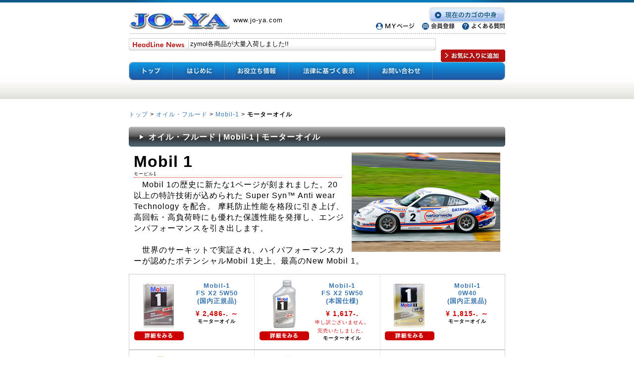

--- FILE ---
content_type: text/html; charset=UTF-8
request_url: https://jo-ya.com/store/products/list.php?category_id=509
body_size: 5746
content:
<?xml version='1.0' encoding='UTF-8'?>
<!DOCTYPE html PUBLIC "-//W3C//DTD XHTML 1.0 Transitional//EN" "http://www.w3.org/TR/xhtml1/DTD/xhtml1-transitional.dtd">
<html xmlns="http://www.w3.org/1999/xhtml" lang="ja" xml:lang="ja" xmlns:og="http://ogp.me/ns#" xmlns:fb="http://www.facebook.com/2008/fbml">
<head>
<meta http-equiv="Content-Type" content="text/html; charset=UTF-8" />
  
<title>オイル・フルード | Mobil-1 | モーターオイル /JO-YA.com</title>  
<meta name="keywords" content="">
<link rel="stylesheet" href="/store/user_data/css/common.css" type="text/css" media="all" />
<link rel="alternate" type="application/rss+xml" title="RSS" href="https://jo-ya.com/store/rss/index.php" />
<link rel="shortcut icon" href="ROOT_URLPATHfavicon.gif">
<script type="text/javascript" src="/store/user_data/packages/default/js/css.js"></script>
<script type="text/javascript" src="/store/user_data/packages/default/js/navi.js"></script>
<script type="text/javascript" src="/store/user_data/packages/default/js/win_op.js"></script>
<script type="text/javascript" src="/store/user_data/packages/default/js/site.js"></script>
<script type="text/javascript" src="/store/user_data/packages/default/js/jquery.js"></script>
<script type="text/javascript" src="/store/user_data/packages/default/js/yuga.js"></script>
<script type="text/javascript" src="/store/user_data/packages/default/js/top_info.js"></script>
<script type="text/javascript" src="/store/user_data/packages/default/js/addBookmark.js"></script>
<script type="text/javascript" src="/store/user_data/packages/default/js/mm_menu.js"></script>
<script type="text/javascript" src="/store/user_data/packages/default/js/heightLine.js"></script>
<script type="text/javascript" src="/store/user_data/packages/default/js/jquery.popupwindow.js"></script>
<script type="text/javascript" src="/store/user_data/packages/default/js/popupwindow.js"></script>
<script type="text/javascript">//<![CDATA[
    
$(function(){
    $("#lineupbanner").click(function(){
        $("#itemCategory").hide();
		$("#brandCategory").show()
        return false;
    });
		$(".popupwindow").popupwindow();
});
//]]>
</script>

</head>

 
<body onLoad="Loopmsg(); preLoadImg('/store/user_data/packages/default/'); ">
<!--<body>-->
<!-- header -->
<div id="header">

	<!-- tagline -->
	<div id="tagline"></div>
	<!--/tagline -->

		<!-- head -->
		<div id="head">

			<!-- logo -->
			<div id="logo">
				<h1><a href="/store/"><img alt="JO-YA" src="/store/user_data/packages/default/img/logo.gif" width="210" height="40" /></a></h1>
				<p>www.jo-ya.com</p>
			</div>	
			<!--/logo -->
		
			<!-- information -->
			<div id="infoNav">
				<p id="cartbutton"><a href="/store/cart/"><img type="image" alt="現在のカゴの中身" src="/store/user_data/packages/default/img/btnCart.gif" /></a></p>
				<ul>
					<li><a href="/store/mypage/login.php"><img alt="ＭＹページ" src="/store/user_data/packages/default/img/btnMypage.gif" width="78" height="14" /></a></li>
					<li><a href="/store/entry/kiyaku.php"><img alt="会員登録" src="/store/user_data/packages/default/img/btnRegist.gif" width="66" height="14" /></a></li>
					<li><a href="/store/user_data/abouts/abouts10.php"><img alt="よくある質問" src="/store/user_data/packages/default/img/btnQuestion.gif" width="87" height="14" /></a></li>
				</ul>
			</div>
			<!--/information -->

		</div>
		<!--/head -->

	<!-- headLineNews -->
	<div id="headLineNews">
		<h2><img alt="HeadLine News" src="/store/user_data/packages/default/img/titHeadLineNews.gif" width="104" height="12" /></h2>
		<form name="myForm">
			<input size="70" name="tbox" style="border:0;background-color: transparent; color:#000000; padding: 4px;" />
		</form>
		<p id="favorite"><input type="image" alt="お気に入りに追加" src="/store/user_data/packages/default/img/btnFavorite.gif" /></p>
	</div>
	<!--/headLineNews -->

	<!-- globalNav -->
	<div id="globalNav">
		<ul>
			<li id="gn-top"><a href="/store/"><span>トップ</span></a></li>
			<li id="gn-first"><a href="/store/abouts/"><span>はじめに</span></a></li>
			<li id="gn-help"><a href="/store/user_data/useful_info"><span>お役立ち情報</span></a></li>
			<li id="gn-note"><a href="/store/order/"><span>法律に基づく表示</span></a></li>
			<li id="gn-inquiry"><a href="/store/contact/"><span>お問い合わせ</span></a></li>
		</ul>
	</div>
	<!--/globalNav -->

</div>
<!--/header -->
<!-- wrapper -->
<div id="wrapper">


<script type="text/javascript">//<![CDATA[
// セレクトボックスに項目を割り当てる。

function lnSetSelect(name1, name2, id, val) {
        sele1 = document.form1[name1];
        sele2 = document.form1[name2];
        lists = eval('lists' + id);
        vals = eval('vals' + id);

        if(sele1 && sele2) {
                index = sele1.selectedIndex;

                // セレクトボックスのクリア
                count = sele2.options.length;
                for(i = count; i >= 0; i--) {
                        sele2.options[i] = null;
                }

                // セレクトボックスに値を割り当てる
                len = lists[index].length;
                for(i = 0; i < len; i++) {
                        sele2.options[i] = new Option(lists[index][i], vals[index][i]);
                        if(val != "" && vals[index][i] == val) {
                                sele2.options[i].selected = true;
                        }
                }
        }
}
//]]>
</script>

<!--▼CONTENTS-->

	<p>&nbsp;</p>
	<form name="form1" id="form1" method="post" action="/store/products/list.php?category_id=509">
		<input type="hidden" name="pageno" value="" />
		<input type="hidden" name="mode" value="" />
		<input type="hidden" name="orderby" value="" />
		<input type="hidden" name="product_id" value="" />
	
		<!--パンくず追加ースタート！tsuchiya-->
		<div id="topicPath"><a href="/store/"><span>トップ&nbsp;</span></a>>        <a href="/store/"></a><a href="/store/products/list.php?category_id=1">オイル・フルード</a>&nbsp;>&nbsp;<a href="/store/products/list.php?category_id=30">Mobil-1</a>&nbsp;>&nbsp;<strong>モーターオイル</strong>
</div>
	 	<!--パンくず追加ーエンド！tsuchiya-->
	    
		<div id="listtitle"><h2><!--★タイトル★-->オイル・フルード | Mobil-1 | モーターオイル </h2></div>
	  	<!--検索条件ここから-->
	  		  	<!--検索条件ここまで-->

		<!--★カテゴリ説明★-->
		<div id="category_info"><table width='740' border='0' cellpadding='0' cellspacing='0' class='category_info_table'>      
  <tr>     <td valign="top"><img src='./faqimg/mobil1_topimg.jpg' alt='' width='300' height='200' class="float_right"><span class="Category_title_font_Large_Arial"><strong></strong>Mobil 1</span><br>
      <span class="Category_title_font_small">モービル1</span><br>
    <span class="Category_title_font_mid">　Mobil 1の歴史に新たな1ページが刻まれました。20以上の特許技術が込められた Super Syn&#8482; Anti wear Technology を配合。
    摩耗防止性能を格段に引き上げ、高回転・高負荷時にも優れた保護性能を発揮し、エンジンパフォーマンスを引き出します。<br>
    <br>
    　世界のサーキットで実証され、ハイパフォーマンスカーが認めたポテンシャルMobil 1史上、最高のNew Mobil 1。</span></td>
  </tr>
</table></div>
		<div id="undercolumn">
			<!--メーカー別に表示する。カテゴリが選択された表示するテンプレートを切り替えるースタート！tsuchiya-->
			<!--カテゴリ以外が選択された場合は商品を表示する-->
												<!-- item-line -->
					<div class="item-line">
						<!-- ▼1つめの商品 -->
												<div class="item-box-wrap">
							<!--商品写真-->
							<div class="item-box-photo">
								<a href="/store/products/detail.php?product_id=
								25227">
								<!--商品写真--><img src="/store/upload/save_image/
								/oil/mobil1/5w50_a.jpg"
								 alt="Mobil-1
FS X2 5W50
(国内正規品)" /></a>
								<p class="detail"><a href="/store/products/detail.php?product_id=25227"><img alt="詳細をみる" src="/store/user_data/packages/default/img/shopping/more.gif" width="100" height="18" /></a></p>
							</div>
							
							<div class="item-box-text">
								<!--商品名-->
								<h3>
									<a href="/store/products/detail.php?product_id=25227">Mobil-1<br />
FS X2 5W50<br />
(国内正規品)</a>
								</h3>
	
								<!--商品価格-->
								<div class="item-box-price">
																			&yen; 2,486-. ～
																	</div>
			
								<!--売り切れの場合-->
											
								<!--商品コメント-->
								<div class="item-box-comment">
									モーターオイル
								</div>
							</div>
						</div>
						<!-- ▲1つめの商品 -->
						
						<!-- ▼2つめの商品 -->
																			<div class="item-box-wrap">
								<!--商品写真-->
								<div class="item-box-photo">
									<a href="/store/products/detail.php?product_id=23487">
									<img src="/store/upload/save_image//oil/mobil1/071924149830_a.jpg" 
									alt="Mobil-1
FS X2 5W50
(本国仕様)" /></a>
									<p class="detail"><a href="/store/products/detail.php?product_id=23487"><img alt="詳細をみる" src="/store/user_data/packages/default/img/shopping/more.gif" width="100" height="18" /></a></p>
								</div>
		
								<div class="item-box-text">
									<!--商品名-->
									<h3>
										<a href="/store/products/detail.php?product_id=23487">Mobil-1<br />
FS X2 5W50<br />
(本国仕様)</a>
									</h3>
		
									<!--商品価格-->
									<div class="item-box-price">
																					&yen; 1,617-. 
																			</div>
		
									<!--売り切れの場合-->
																			<div class="item-box-soldout">申し訳ございません。<br />完売いたしました。</div>
											
									<!--商品コメント-->
									<div class="item-box-comment">
										モーターオイル
									</div>
								</div>
							</div>
												<!-- ▲2つめの商品 -->
	
						<!-- ▼3つめの商品 -->
																			<div class="item-box-wrap-end">
								<!--商品写真-->
								<div class="item-box-photo">
									<a href="/store/products/detail.php?product_id=
									25561"><img src="
									/store/upload/save_image/
									/oil/mobil1/new0w40_a.jpg" 
									alt="Mobil-1
0W40
(国内正規品)" /></a>
									<p class="detail"><a href="/store/products/detail.php?product_id=25561"><img alt="詳細をみる" src="/store/user_data/packages/default/img/shopping/more.gif" width="100" height="18" /></a></p>
								</div>
	
								<div class="item-box-text">
									<!--商品名-->
									<h3>
										<a href="/store/products/detail.php?product_id=25561">Mobil-1<br />
0W40<br />
(国内正規品)</a>
									</h3>
	
									<!--商品価格-->
									<div class="item-box-price">
																					&yen; 1,815-. ～
																			</div>
	
									<!--売り切れの場合-->
										
									<!--商品コメント-->
									<div class="item-box-comment">
										モーターオイル
									</div>
								</div>
							</div>
												<!-- ▲3つめの商品 -->
		
					</div>
					<!--/item-line -->
									<!-- item-line -->
					<div class="item-line">
						<!-- ▼1つめの商品 -->
												<div class="item-box-wrap">
							<!--商品写真-->
							<div class="item-box-photo">
								<a href="/store/products/detail.php?product_id=
								26486">
								<!--商品写真--><img src="/store/upload/save_image/
								/oil/mobil1/0w40fs1l_a.jpg"
								 alt="Mobil-1
0W40 FS
 (本国仕様)" /></a>
								<p class="detail"><a href="/store/products/detail.php?product_id=26486"><img alt="詳細をみる" src="/store/user_data/packages/default/img/shopping/more.gif" width="100" height="18" /></a></p>
							</div>
							
							<div class="item-box-text">
								<!--商品名-->
								<h3>
									<a href="/store/products/detail.php?product_id=26486">Mobil-1<br />
0W40 FS<br />
 (本国仕様)</a>
								</h3>
	
								<!--商品価格-->
								<div class="item-box-price">
																			&yen; 3,168-. ～
																	</div>
			
								<!--売り切れの場合-->
											
								<!--商品コメント-->
								<div class="item-box-comment">
									モーターオイル
								</div>
							</div>
						</div>
						<!-- ▲1つめの商品 -->
						
						<!-- ▼2つめの商品 -->
																			<div class="item-box-wrap">
								<!--商品写真-->
								<div class="item-box-photo">
									<a href="/store/products/detail.php?product_id=15427">
									<img src="/store/upload/save_image//oil/mobil1/071924449626sn_a.jpg" 
									alt="Mobil-1
0W40
 (本国仕様)" /></a>
									<p class="detail"><a href="/store/products/detail.php?product_id=15427"><img alt="詳細をみる" src="/store/user_data/packages/default/img/shopping/more.gif" width="100" height="18" /></a></p>
								</div>
		
								<div class="item-box-text">
									<!--商品名-->
									<h3>
										<a href="/store/products/detail.php?product_id=15427">Mobil-1<br />
0W40<br />
 (本国仕様)</a>
									</h3>
		
									<!--商品価格-->
									<div class="item-box-price">
																					&yen; 1,089-. 
																			</div>
		
									<!--売り切れの場合-->
																			<div class="item-box-soldout">申し訳ございません。<br />完売いたしました。</div>
											
									<!--商品コメント-->
									<div class="item-box-comment">
										モーターオイル
									</div>
								</div>
							</div>
												<!-- ▲2つめの商品 -->
	
						<!-- ▼3つめの商品 -->
																			<div class="item-box-wrap-end">
								<!--商品写真-->
								<div class="item-box-photo">
									<a href="/store/products/detail.php?product_id=
									25061"><img src="
									/store/upload/save_image/
									/oil/mobil1/esp5w304l_a.jpg" 
									alt="Mobil-1
ESP
5W30
(国内正規品)" /></a>
									<p class="detail"><a href="/store/products/detail.php?product_id=25061"><img alt="詳細をみる" src="/store/user_data/packages/default/img/shopping/more.gif" width="100" height="18" /></a></p>
								</div>
	
								<div class="item-box-text">
									<!--商品名-->
									<h3>
										<a href="/store/products/detail.php?product_id=25061">Mobil-1<br />
ESP<br />
5W30<br />
(国内正規品)</a>
									</h3>
	
									<!--商品価格-->
									<div class="item-box-price">
																					&yen; 2,035-. ～
																			</div>
	
									<!--売り切れの場合-->
										
									<!--商品コメント-->
									<div class="item-box-comment">
										モーターオイル
									</div>
								</div>
							</div>
												<!-- ▲3つめの商品 -->
		
					</div>
					<!--/item-line -->
									<!-- item-line -->
					<div class="item-line">
						<!-- ▼1つめの商品 -->
												<div class="item-box-wrap">
							<!--商品写真-->
							<div class="item-box-photo">
								<a href="/store/products/detail.php?product_id=
								15430">
								<!--商品写真--><img src="/store/upload/save_image/
								/oil/mobil1/espformula5w30_a.jpg"
								 alt="Mobil-1
ESP Formula
5W30
 (本国仕様)" /></a>
								<p class="detail"><a href="/store/products/detail.php?product_id=15430"><img alt="詳細をみる" src="/store/user_data/packages/default/img/shopping/more.gif" width="100" height="18" /></a></p>
							</div>
							
							<div class="item-box-text">
								<!--商品名-->
								<h3>
									<a href="/store/products/detail.php?product_id=15430">Mobil-1<br />
ESP Formula<br />
5W30<br />
 (本国仕様)</a>
								</h3>
	
								<!--商品価格-->
								<div class="item-box-price">
																			&yen; 1,969-. 
																	</div>
			
								<!--売り切れの場合-->
																	<div class="item-box-soldout">申し訳ございません。<br />完売いたしました。</div>
											
								<!--商品コメント-->
								<div class="item-box-comment">
									モーターオイル
								</div>
							</div>
						</div>
						<!-- ▲1つめの商品 -->
						
						<!-- ▼2つめの商品 -->
																			<div class="item-box-wrap">
								<!--商品写真-->
								<div class="item-box-photo">
									<a href="/store/products/detail.php?product_id=9842">
									<img src="/store/upload/save_image//oil/mobil1/15w50_a.jpg" 
									alt="Mobil-1
15W50
(国内正規品)" /></a>
									<p class="detail"><a href="/store/products/detail.php?product_id=9842"><img alt="詳細をみる" src="/store/user_data/packages/default/img/shopping/more.gif" width="100" height="18" /></a></p>
								</div>
		
								<div class="item-box-text">
									<!--商品名-->
									<h3>
										<a href="/store/products/detail.php?product_id=9842">Mobil-1<br />
15W50<br />
(国内正規品)</a>
									</h3>
		
									<!--商品価格-->
									<div class="item-box-price">
																					&yen; 1,595-. ～
																			</div>
		
									<!--売り切れの場合-->
											
									<!--商品コメント-->
									<div class="item-box-comment">
										モーターオイル
									</div>
								</div>
							</div>
												<!-- ▲2つめの商品 -->
	
						<!-- ▼3つめの商品 -->
																			<div class="item-box-wrap-end">
								<!--商品写真-->
								<div class="item-box-photo">
									<a href="/store/products/detail.php?product_id=
									25228"><img src="
									/store/upload/save_image/
									/oil/mobil1/5w40_a.jpg" 
									alt="Mobil-1
FS X2 5W40
(国内正規品)" /></a>
									<p class="detail"><a href="/store/products/detail.php?product_id=25228"><img alt="詳細をみる" src="/store/user_data/packages/default/img/shopping/more.gif" width="100" height="18" /></a></p>
								</div>
	
								<div class="item-box-text">
									<!--商品名-->
									<h3>
										<a href="/store/products/detail.php?product_id=25228">Mobil-1<br />
FS X2 5W40<br />
(国内正規品)</a>
									</h3>
	
									<!--商品価格-->
									<div class="item-box-price">
																					&yen; 1,672-. ～
																			</div>
	
									<!--売り切れの場合-->
										
									<!--商品コメント-->
									<div class="item-box-comment">
										モーターオイル
									</div>
								</div>
							</div>
												<!-- ▲3つめの商品 -->
		
					</div>
					<!--/item-line -->
									<!-- item-line -->
					<div class="item-line">
						<!-- ▼1つめの商品 -->
												<div class="item-box-wrap">
							<!--商品写真-->
							<div class="item-box-photo">
								<a href="/store/products/detail.php?product_id=
								12394">
								<!--商品写真--><img src="/store/upload/save_image/
								/oil/mobil1/0w30sp4l_a.jpg"
								 alt="Mobil-1
0W30
SP
(国内正規品)" /></a>
								<p class="detail"><a href="/store/products/detail.php?product_id=12394"><img alt="詳細をみる" src="/store/user_data/packages/default/img/shopping/more.gif" width="100" height="18" /></a></p>
							</div>
							
							<div class="item-box-text">
								<!--商品名-->
								<h3>
									<a href="/store/products/detail.php?product_id=12394">Mobil-1<br />
0W30<br />
SP<br />
(国内正規品)</a>
								</h3>
	
								<!--商品価格-->
								<div class="item-box-price">
																			&yen; 1,672-. ～
																	</div>
			
								<!--売り切れの場合-->
											
								<!--商品コメント-->
								<div class="item-box-comment">
									モーターオイル
								</div>
							</div>
						</div>
						<!-- ▲1つめの商品 -->
						
						<!-- ▼2つめの商品 -->
																			<div class="item-box-wrap">
								<!--商品写真-->
								<div class="item-box-photo">
									<a href="/store/products/detail.php?product_id=9840">
									<img src="/store/upload/save_image//oil/mobil1/0w30_a.jpg" 
									alt="Mobil-1
0W30
(国内正規品)" /></a>
									<p class="detail"><a href="/store/products/detail.php?product_id=9840"><img alt="詳細をみる" src="/store/user_data/packages/default/img/shopping/more.gif" width="100" height="18" /></a></p>
								</div>
		
								<div class="item-box-text">
									<!--商品名-->
									<h3>
										<a href="/store/products/detail.php?product_id=9840">Mobil-1<br />
0W30<br />
(国内正規品)</a>
									</h3>
		
									<!--商品価格-->
									<div class="item-box-price">
																					&yen; 1,924-. ～
																			</div>
		
									<!--売り切れの場合-->
											
									<!--商品コメント-->
									<div class="item-box-comment">
										モーターオイル
									</div>
								</div>
							</div>
												<!-- ▲2つめの商品 -->
	
						<!-- ▼3つめの商品 -->
																			<div class="item-box-wrap-end">
								<!--商品写真-->
								<div class="item-box-photo">
									<a href="/store/products/detail.php?product_id=
									12389"><img src="
									/store/upload/save_image/
									/oil/mobil1/5w30sp4l_a.jpg" 
									alt="Mobil-1
5W30
SP
(国内正規品)" /></a>
									<p class="detail"><a href="/store/products/detail.php?product_id=12389"><img alt="詳細をみる" src="/store/user_data/packages/default/img/shopping/more.gif" width="100" height="18" /></a></p>
								</div>
	
								<div class="item-box-text">
									<!--商品名-->
									<h3>
										<a href="/store/products/detail.php?product_id=12389">Mobil-1<br />
5W30<br />
SP<br />
(国内正規品)</a>
									</h3>
	
									<!--商品価格-->
									<div class="item-box-price">
																					&yen; 1,529-. ～
																			</div>
	
									<!--売り切れの場合-->
										
									<!--商品コメント-->
									<div class="item-box-comment">
										モーターオイル
									</div>
								</div>
							</div>
												<!-- ▲3つめの商品 -->
		
					</div>
					<!--/item-line -->
									<!-- item-line -->
					<div class="item-line">
						<!-- ▼1つめの商品 -->
												<div class="item-box-wrap">
							<!--商品写真-->
							<div class="item-box-photo">
								<a href="/store/products/detail.php?product_id=
								12401">
								<!--商品写真--><img src="/store/upload/save_image/
								/oil/mobil1/10w30sp4l_a.jpg"
								 alt="Mobil-1
10W30
SP
(国内正規品)" /></a>
								<p class="detail"><a href="/store/products/detail.php?product_id=12401"><img alt="詳細をみる" src="/store/user_data/packages/default/img/shopping/more.gif" width="100" height="18" /></a></p>
							</div>
							
							<div class="item-box-text">
								<!--商品名-->
								<h3>
									<a href="/store/products/detail.php?product_id=12401">Mobil-1<br />
10W30<br />
SP<br />
(国内正規品)</a>
								</h3>
	
								<!--商品価格-->
								<div class="item-box-price">
																			&yen; 1,375-. ～
																	</div>
			
								<!--売り切れの場合-->
											
								<!--商品コメント-->
								<div class="item-box-comment">
									モーターオイル
								</div>
							</div>
						</div>
						<!-- ▲1つめの商品 -->
						
						<!-- ▼2つめの商品 -->
																			<div class="item-box-wrap">
								<!--商品写真-->
								<div class="item-box-photo">
									<a href="/store/products/detail.php?product_id=9839">
									<img src="/store/upload/save_image//oil/mobil1/4954363602813_a.jpg" 
									alt="Mobil-1
10W30
国内正規品
( アウトレット )" /></a>
									<p class="detail"><a href="/store/products/detail.php?product_id=9839"><img alt="詳細をみる" src="/store/user_data/packages/default/img/shopping/more.gif" width="100" height="18" /></a></p>
								</div>
		
								<div class="item-box-text">
									<!--商品名-->
									<h3>
										<a href="/store/products/detail.php?product_id=9839">Mobil-1<br />
10W30<br />
国内正規品<br />
( アウトレット )</a>
									</h3>
		
									<!--商品価格-->
									<div class="item-box-price">
																					&yen; 16,500-. 
																			</div>
		
									<!--売り切れの場合-->
																			<div class="item-box-soldout">申し訳ございません。<br />完売いたしました。</div>
											
									<!--商品コメント-->
									<div class="item-box-comment">
										モーターオイル
									</div>
								</div>
							</div>
												<!-- ▲2つめの商品 -->
	
						<!-- ▼3つめの商品 -->
																			<div class="item-box-wrap-end">
								<!--商品写真-->
								<div class="item-box-photo">
									<a href="/store/products/detail.php?product_id=
									12384"><img src="
									/store/upload/save_image/
									/oil/mobil1/0w20sp_a.jpg" 
									alt="Mobil-1
0W20
SP
(国内正規品)" /></a>
									<p class="detail"><a href="/store/products/detail.php?product_id=12384"><img alt="詳細をみる" src="/store/user_data/packages/default/img/shopping/more.gif" width="100" height="18" /></a></p>
								</div>
	
								<div class="item-box-text">
									<!--商品名-->
									<h3>
										<a href="/store/products/detail.php?product_id=12384">Mobil-1<br />
0W20<br />
SP<br />
(国内正規品)</a>
									</h3>
	
									<!--商品価格-->
									<div class="item-box-price">
																					&yen; 1,595-. ～
																			</div>
	
									<!--売り切れの場合-->
										
									<!--商品コメント-->
									<div class="item-box-comment">
										モーターオイル
									</div>
								</div>
							</div>
												<!-- ▲3つめの商品 -->
		
					</div>
					<!--/item-line -->
									<!-- item-line -->
					<div class="item-line">
						<!-- ▼1つめの商品 -->
												<div class="item-box-wrap">
							<!--商品写真-->
							<div class="item-box-photo">
								<a href="/store/products/detail.php?product_id=
								26487">
								<!--商品写真--><img src="/store/upload/save_image/
								/oil/mobil1/10w60_a.jpg"
								 alt="Mobil-1
10W60
Motorspot Formula
 (本国仕様)" /></a>
								<p class="detail"><a href="/store/products/detail.php?product_id=26487"><img alt="詳細をみる" src="/store/user_data/packages/default/img/shopping/more.gif" width="100" height="18" /></a></p>
							</div>
							
							<div class="item-box-text">
								<!--商品名-->
								<h3>
									<a href="/store/products/detail.php?product_id=26487">Mobil-1<br />
10W60<br />
Motorspot Formula<br />
 (本国仕様)</a>
								</h3>
	
								<!--商品価格-->
								<div class="item-box-price">
																			&yen; 17,678-. 
																	</div>
			
								<!--売り切れの場合-->
											
								<!--商品コメント-->
								<div class="item-box-comment">
									モーターオイル
								</div>
							</div>
						</div>
						<!-- ▲1つめの商品 -->
						
						<!-- ▼2つめの商品 -->
																			<div class="item-box-wrap">
								<!--商品写真-->
								<div class="item-box-photo">
									<a href="/store/products/detail.php?product_id=3747">
									<img src="/store/upload/save_image//oil/mobil1/delvac_super_a.jpg" 
									alt="Mobil
Delvac Super DH2
10W30
( 国内正規品 )" /></a>
									<p class="detail"><a href="/store/products/detail.php?product_id=3747"><img alt="詳細をみる" src="/store/user_data/packages/default/img/shopping/more.gif" width="100" height="18" /></a></p>
								</div>
		
								<div class="item-box-text">
									<!--商品名-->
									<h3>
										<a href="/store/products/detail.php?product_id=3747">Mobil<br />
Delvac Super DH2<br />
10W30<br />
( 国内正規品 )</a>
									</h3>
		
									<!--商品価格-->
									<div class="item-box-price">
																					&yen; 12,177-. 
																			</div>
		
									<!--売り切れの場合-->
																			<div class="item-box-soldout">申し訳ございません。<br />完売いたしました。</div>
											
									<!--商品コメント-->
									<div class="item-box-comment">
										ディーゼルオイル
									</div>
								</div>
							</div>
												<!-- ▲2つめの商品 -->
	
						<!-- ▼3つめの商品 -->
																			<div class="item-box-wrap-end">
								<!--商品写真-->
								<div class="item-box-photo">
									<a href="/store/products/detail.php?product_id=
									16713"><img src="
									/store/upload/save_image/
									/oil/mobil1/delvac_super_a.jpg" 
									alt="Mobil
Delvac Super DH2
15W40
( 国内正規品 )" /></a>
									<p class="detail"><a href="/store/products/detail.php?product_id=16713"><img alt="詳細をみる" src="/store/user_data/packages/default/img/shopping/more.gif" width="100" height="18" /></a></p>
								</div>
	
								<div class="item-box-text">
									<!--商品名-->
									<h3>
										<a href="/store/products/detail.php?product_id=16713">Mobil<br />
Delvac Super DH2<br />
15W40<br />
( 国内正規品 )</a>
									</h3>
	
									<!--商品価格-->
									<div class="item-box-price">
																					&yen; 12,353-. 
																			</div>
	
									<!--売り切れの場合-->
																			<div class="item-box-soldout">申し訳ございません。<br />完売いたしました。</div>
										
									<!--商品コメント-->
									<div class="item-box-comment">
										ディーゼルオイル
									</div>
								</div>
							</div>
												<!-- ▲3つめの商品 -->
		
					</div>
					<!--/item-line -->
									<!-- item-line -->
					<div class="item-line">
						<!-- ▼1つめの商品 -->
												<div class="item-box-wrap">
							<!--商品写真-->
							<div class="item-box-photo">
								<a href="/store/products/detail.php?product_id=
								24781">
								<!--商品写真--><img src="/store/upload/save_image/
								/oil/mobil1/pgem1stk_a.jpg"
								 alt="PORSCHE純正
Mobil1推奨
ステッカー" /></a>
								<p class="detail"><a href="/store/products/detail.php?product_id=24781"><img alt="詳細をみる" src="/store/user_data/packages/default/img/shopping/more.gif" width="100" height="18" /></a></p>
							</div>
							
							<div class="item-box-text">
								<!--商品名-->
								<h3>
									<a href="/store/products/detail.php?product_id=24781">PORSCHE純正<br />
Mobil1推奨<br />
ステッカー</a>
								</h3>
	
								<!--商品価格-->
								<div class="item-box-price">
																			&yen; 660-. 
																	</div>
			
								<!--売り切れの場合-->
																	<div class="item-box-soldout">申し訳ございません。<br />完売いたしました。</div>
											
								<!--商品コメント-->
								<div class="item-box-comment">
									ステッカー
								</div>
							</div>
						</div>
						<!-- ▲1つめの商品 -->
						
						<!-- ▼2つめの商品 -->
																			<div class="item-box-wrap">
								<!--商品写真-->
								<div class="item-box-photo">
									<a href="/store/products/detail.php?product_id=14511">
									<img src="/store/upload/save_image//oil/mobil1/oilseal_a.jpg" 
									alt="Mobil1
オイル交換シール
オイル同時購入
キャンペーン" /></a>
									<p class="detail"><a href="/store/products/detail.php?product_id=14511"><img alt="詳細をみる" src="/store/user_data/packages/default/img/shopping/more.gif" width="100" height="18" /></a></p>
								</div>
		
								<div class="item-box-text">
									<!--商品名-->
									<h3>
										<a href="/store/products/detail.php?product_id=14511">Mobil1<br />
オイル交換シール<br />
オイル同時購入<br />
キャンペーン</a>
									</h3>
		
									<!--商品価格-->
									<div class="item-box-price">
																					&yen; 0-. 
																			</div>
		
									<!--売り切れの場合-->
											
									<!--商品コメント-->
									<div class="item-box-comment">
										オイル交換シール
									</div>
								</div>
							</div>
												<!-- ▲2つめの商品 -->
	
						<!-- ▼3つめの商品 -->
																			<div class="item-box-wrap-end">
								<!--商品写真-->
								<div class="item-box-photo">
									<a href="/store/products/detail.php?product_id=
									15431"><img src="
									/store/upload/save_image/
									/oil/mobil1/espformulam5w40_a.jpg" 
									alt="Mobil-1
ESP Formula M
5W40
 (本国仕様)" /></a>
									<p class="detail"><a href="/store/products/detail.php?product_id=15431"><img alt="詳細をみる" src="/store/user_data/packages/default/img/shopping/more.gif" width="100" height="18" /></a></p>
								</div>
	
								<div class="item-box-text">
									<!--商品名-->
									<h3>
										<a href="/store/products/detail.php?product_id=15431">Mobil-1<br />
ESP Formula M<br />
5W40<br />
 (本国仕様)</a>
									</h3>
	
									<!--商品価格-->
									<div class="item-box-price">
																					&yen; 1,375-. 
																			</div>
	
									<!--売り切れの場合-->
																			<div class="item-box-soldout">申し訳ございません。<br />完売いたしました。</div>
										
									<!--商品コメント-->
									<div class="item-box-comment">
										モーターオイル
									</div>
								</div>
							</div>
												<!-- ▲3つめの商品 -->
		
					</div>
					<!--/item-line -->
									<!-- item-line -->
					<div class="item-line">
						<!-- ▼1つめの商品 -->
												<div class="item-box-wrap">
							<!--商品写真-->
							<div class="item-box-photo">
								<a href="/store/products/detail.php?product_id=
								24087">
								<!--商品写真--><img src="/store/upload/save_image/
								/oil/mobil1/0w201qt_a.jpg"
								 alt="Mobil-1
0W20
 (本国仕様)" /></a>
								<p class="detail"><a href="/store/products/detail.php?product_id=24087"><img alt="詳細をみる" src="/store/user_data/packages/default/img/shopping/more.gif" width="100" height="18" /></a></p>
							</div>
							
							<div class="item-box-text">
								<!--商品名-->
								<h3>
									<a href="/store/products/detail.php?product_id=24087">Mobil-1<br />
0W20<br />
 (本国仕様)</a>
								</h3>
	
								<!--商品価格-->
								<div class="item-box-price">
																			&yen; 1,078-. 
																	</div>
			
								<!--売り切れの場合-->
																	<div class="item-box-soldout">申し訳ございません。<br />完売いたしました。</div>
											
								<!--商品コメント-->
								<div class="item-box-comment">
									モーターオイル
								</div>
							</div>
						</div>
						<!-- ▲1つめの商品 -->
						
						<!-- ▼2つめの商品 -->
																			<div class="item-box-wrap">
								<!--商品写真-->
								<div class="item-box-photo">
									<a href="/store/products/detail.php?product_id=14755">
									<img src="/store/upload/save_image//oil/mobil1/mobil1_a.jpg" 
									alt="Mobil 1
業販ご希望の方へ" /></a>
									<p class="detail"><a href="/store/products/detail.php?product_id=14755"><img alt="詳細をみる" src="/store/user_data/packages/default/img/shopping/more.gif" width="100" height="18" /></a></p>
								</div>
		
								<div class="item-box-text">
									<!--商品名-->
									<h3>
										<a href="/store/products/detail.php?product_id=14755">Mobil 1<br />
業販ご希望の方へ</a>
									</h3>
		
									<!--商品価格-->
									<div class="item-box-price">
																					&yen; 0-. 
																			</div>
		
									<!--売り切れの場合-->
											
									<!--商品コメント-->
									<div class="item-box-comment">
										業販のご案内
									</div>
								</div>
							</div>
												<!-- ▲2つめの商品 -->
	
						<!-- ▼3つめの商品 -->
																		<!-- ▲3つめの商品 -->
		
					</div>
					<!--/item-line -->
							  <!--件数ここから-->
			  			  <ul class="pagenumberarea">
				<li class="left"><span class="pagenumber">23</span>件の商品がございます。</li>
				<li class="center">&nbsp;</li>
				<li class="right">					<a href="javascript:fnModeSubmit('', 'orderby', 'price')">価格順</a>
				&nbsp;
									<a href="javascript:fnModeSubmit('', 'orderby', 'date')">新着順</a>
								</li>
			  </ul><!--件数ここまで-->
									<!--メーカー別に表示する。カテゴリが選択された表示するテンプレートを切り替えるーエンド！tsuchiya-->
		</div>

	</form>

<!--▲CONTENTS--></div>
<!--/wrapper -->

	<!-- footerNav -->
	<div id="footerNav">
		<ul>
			<li><a href="/store/"><img alt="トップ" src="/store/user_data/packages/default/img/btnTop.gif" width="57" height="13" /></a></li>
			<li><a href="/store/abouts/"><img alt="はじめに" src="/store/user_data/packages/default/img/btnFirst.gif" width="71" height="13" /></a></li>
			<li><a href="/store/user_data/useful_info"><img alt="お役立ち情報" src="/store/user_data/packages/default/img/btnHelp.gif" width="98" height="13" /></a></li>
			<li><a href="/store/order/"><img alt="法律に基づく表示" src="/store/user_data/packages/default/img/btnNote.gif" width="122" height="13" /></a></li>
			<li><a href="/store/contact/"><img alt="お問い合わせ" src="/store/user_data/packages/default/img/btnInquiry.gif" width="97" height="13" /></a></li>
		</ul>
	</div>
	<!--/footerNav -->

	<!-- footer -->
	<div id="footer">
		<p><img alt="COPYRIGHT ©2001 - 2009 JO-YA.com All Rights Reserved." src="/store/user_data/packages/default/img/copyRight.gif" width="340" height="20" /></p>
	</div>
	<!--/footer -->

	<!-- footerLine -->
	<div id="footerLine"></div>
	<!--/footerLine -->
</body>
</html>

--- FILE ---
content_type: text/css
request_url: https://jo-ya.com/store/user_data/css/common.css
body_size: 12
content:
@charset "utf-8";

@import url("../packages/default/css/import.css");

@import url("../packages/default/css/table.css");

--- FILE ---
content_type: text/css
request_url: https://jo-ya.com/store/user_data/packages/default/css/table.css
body_size: 1618
content:
@charset "UTF-8";
/* CSS Document */
.sw01 {
	background-color: #36C;
	font-family: "ヒラギノ角ゴ Pro W3", "Hiragino Kaku Gothic Pro", "メイリオ", Meiryo, Osaka, "ＭＳ Ｐゴシック", "MS PGothic", sans-serif;
	font-size: x-small;
	font-weight: lighter;
	color: #FFF;
	position: static;
	width: 75px;
	border-top-width: 1px;
	border-right-width: 1px;
	border-bottom-width: 1px;
	border-left-width: 8px;
	border-top-style: solid;
	border-right-style: solid;
	border-bottom-style: solid;
	border-left-style: solid;
	border-top-color: #006;
	border-right-color: #006;
	border-bottom-color: #006;
	border-left-color: #006;
	height: 16px;
	text-align: center;
	overflow: visible;
}
.sw02 {
	background-color: #C33;
	font-family: "ヒラギノ角ゴ Pro W3", "Hiragino Kaku Gothic Pro", "メイリオ", Meiryo, Osaka, "ＭＳ Ｐゴシック", "MS PGothic", sans-serif;
	font-size: x-small;
	font-weight: lighter;
	color: #FFF;
	position: static;
	width: 75px;
	border-top-width: 1px;
	border-right-width: 1px;
	border-bottom-width: 1px;
	border-left-width: 8px;
	border-top-style: solid;
	border-right-style: solid;
	border-bottom-style: solid;
	border-left-style: solid;
	border-top-color: #6F0701;
	border-right-color: #6F0701;
	border-bottom-color: #6F0701;
	border-left-color: #6F0701;
	height: 16px;
	text-align: center;
	overflow: visible;
}
.table_line {
	border-top-style: none;
	border-right-style: none;
	border-bottom-style: dotted;
	border-left-style: none;
	border-bottom-color: #CCC;
	border-bottom-width: 1px;
}
.info_font {
	font-family: "ヒラギノ角ゴ Pro W3", "Hiragino Kaku Gothic Pro", "メイリオ", Meiryo, Osaka, "ＭＳ Ｐゴシック", "MS PGothic", sans-serif;
	font-size: small;
	font-weight: normal;
	color: #000;
	line-height: 20px;
}
.attention_font {
	font-family: "ヒラギノ角ゴ Pro W3", "Hiragino Kaku Gothic Pro", "メイリオ", Meiryo, Osaka, "ＭＳ Ｐゴシック", "MS PGothic", sans-serif;
	font-size: x-small;
	font-weight: normal;
	color: #000;
	line-height: 17px;
}
.no_border {
	border: 0px none #FFF;
}
.Category_title_font_Large_Times {
	font-family: "Times New Roman", Times, serif;
	font-size: xx-large;
	font-weight: bold;
	color: #000;
	line-height: normal;
}
.Category_title_font_Large_Arial {
	font-family: Arial, Helvetica, sans-serif;
	font-size: xx-large;
	font-weight: bold;
	color: #000;
	line-height: normal;
}
.Category_title_font_mid {
	font-family: "ヒラギノ角ゴ Pro W3", "Hiragino Kaku Gothic Pro", "メイリオ", Meiryo, Osaka, "ＭＳ Ｐゴシック", "MS PGothic", sans-serif;
	font-size: medium;
	font-weight: normal;
	color: #000;
	line-height: 22px;
}
.float_left {	
	float:left;
	margin-right: 1em;
}
.float_right {	
	float:right;
	margin-left: 1em;
}
.float_right_main {
	float: right;
	margin: 0px;
	border: 0px none #FFF;
}
.Category_title_font_small {
	font-family: "ヒラギノ角ゴ Pro W3", "Hiragino Kaku Gothic Pro", "メイリオ", Meiryo, Osaka, "ＭＳ Ｐゴシック", "MS PGothic", sans-serif;
	font-size: xx-small;
	font-weight: normal;
	color: #000;
	line-height: normal;
	width: 420px;
	position: absolute;
	border-bottom-width: thin;
	border-bottom-style: dotted;
	border-bottom-color: #F00;
}
.Category_title_font_spec {
	font-family: "ヒラギノ角ゴ Pro W3", "Hiragino Kaku Gothic Pro", "メイリオ", Meiryo, Osaka, "ＭＳ Ｐゴシック", "MS PGothic", sans-serif;
	font-size: 12px;
	font-weight: normal;
	color: #000;
}
.Category_title_font_specline {
	font-family: "ヒラギノ角ゴ Pro W3", "Hiragino Kaku Gothic Pro", "メイリオ", Meiryo, Osaka, "ＭＳ Ｐゴシック", "MS PGothic", sans-serif;
	font-size: 12px;
	font-weight: normal;
	color: #000;
	border-top-width: 0px;
	border-right-width: 1px;
	border-bottom-width: 0px;
	border-left-width: 0px;
	border-top-style: none;
	border-right-style: outset;
	border-bottom-style: none;
	border-left-style: none;
	border-right-color: #CCC;
	text-align: center;
	overflow: visible;
}
.Brand_title_font_small {
	font-family: "ヒラギノ角ゴ Pro W3", "Hiragino Kaku Gothic Pro", "メイリオ", Meiryo, Osaka, "ＭＳ Ｐゴシック", "MS PGothic", sans-serif;
	font-size: x-small;
	font-weight: normal;
	color: #000;
	line-height: normal;
	width: 90px;
	position: absolute;
	white-space: normal;
	top: 430px;
	text-align: center;
	display: block;
	left: 23px;
	overflow: visible;
}
.midashi_font {
	font-family: "Times New Roman", Times, serif;
	font-size: x-large;
	font-weight: bold;
	color: #000;
	line-height: normal;
}
.link {
	color: #FF0000;
	font-size: x-small;
	text-align: center;
	position: absolute;
	width: 90px;
}
a {
	font-family: ヒラギノ角ゴ Pro W3, Hiragino Kaku Gothic Pro, メイリオ, Meiryo, Osaka, ＭＳ Ｐゴシック, MS PGothic, sans-serif;
	color: #333;
}
a:link {
	text-decoration: none;
}
a:visited {
	text-decoration: none;
}
a:hover {
	text-decoration: underline;
	color: #FFF;
	font-weight: bold;
	background-color: #C33;
	text-align: center;
	height: 30px;
	width: 90px;
}
a:active {
	text-decoration: none;
}
.flag0 {
	font-family: "ヒラギノ角ゴ Pro W3", "Hiragino Kaku Gothic Pro", "メイリオ", Meiryo, Osaka, "ＭＳ Ｐゴシック", "MS PGothic", sans-serif;
	background-color: #a9a9a9;
	background: -moz-linear-gradient(top,#c0c0c0, #a9a9a9 50%,#696969 50%,#808080);
	background: -webkit-gradient(linear, left top, left bottom, from(#c0c0c0), color-stop(0.5,#a9a9a9), color-stop(0.5,#696969), to(#808080));
	border: 1px outset #d3d3d3;
	border-radius: 3px;
	-moz-border-radius: 3px;
	-webkit-border-radius: 3px;
	color: #FFF;
	text-shadow: 1px 1px 1px rgba(0,0,0,0.5);
	padding: 2px;
	font-size: 11px;
	text-align: center;
	height: 15px;
	width: 72px;
	display: block;
	letter-spacing: 2px;
	vertical-align: text-bottom;
}
.flag1 {
	font-family: "ヒラギノ角ゴ Pro W3", "Hiragino Kaku Gothic Pro", "メイリオ", Meiryo, Osaka, "ＭＳ Ｐゴシック", "MS PGothic", sans-serif;
	background-color: #C33;
	background: -moz-linear-gradient(top,#ff0000, #dc143c 50%,#dc143c 50%,#ff4500);
	background: -webkit-gradient(linear, left top, left bottom, from(#ff0000), color-stop(0.5,#dc143c), color-stop(0.5,#dc143c), to(#ff4500));
	border: 1px solid #dc143c;
	border-radius: 3px;
	-moz-border-radius: 3px;
	-webkit-border-radius: 3px;
	color: #FFF;
	text-shadow: 1px 1px 1px rgba(0,0,0,0.5);
	padding: 2px;
	font-size: 11px;
	text-align: center;
	height: 15px;
	width: 72px;
	display: block;
	letter-spacing: 2px;
	vertical-align: text-bottom;
}
.flag2 {
	font-family: "ヒラギノ角ゴ Pro W3", "Hiragino Kaku Gothic Pro", "メイリオ", Meiryo, Osaka, "ＭＳ Ｐゴシック", "MS PGothic", sans-serif;
	background-color: #ffd500;
	background: -moz-linear-gradient(top,#ffd500, #ffd700 50%,#ffd500 50%,#ff8c00);
	background: -webkit-gradient(linear, left top, left bottom, from(#ffd500), color-stop(0.5,#ffd700), color-stop(0.5,#ffd500), to(#ff8c00));
	border: 1px outset #ffd500;
	border-radius: 3px;
	-moz-border-radius: 3px;
	-webkit-border-radius: 3px;
	color: #FFF;
	text-shadow: 1px 1px 1px rgba(0,0,0,0.5);
	padding: 2px;
	font-size: 11px;
	text-align: center;
	height: 15px;
	width: 72px;
	display: block;
	letter-spacing: 2px;
	vertical-align: text-bottom;
}
.flag3 {
	font-family: "ヒラギノ角ゴ Pro W3", "Hiragino Kaku Gothic Pro", "メイリオ", Meiryo, Osaka, "ＭＳ Ｐゴシック", "MS PGothic", sans-serif;
	background-color: #228b22;
	background: -moz-linear-gradient(top,#66cdaa, #228b22 50%,#228b22 50%,#008000);
	background: -webkit-gradient(linear, left top, left bottom, from(#66cdaa), color-stop(0.5,#228b22), color-stop(0.5,#228b22), to(#008000));
	border: 1px outset #3cb371;
	border-radius: 3px;
	-moz-border-radius: 3px;
	-webkit-border-radius: 3px;
	color: #FFF;
	text-shadow: 1px 1px 1px rgba(0,0,0,0.5);
	padding: 2px;
	font-size: 11px;
	text-align: center;
	height: 15px;
	width: 72px;
	display: block;
	letter-spacing: 2px;
	vertical-align: text-bottom;
}
.flag4 {
	font-family: "ヒラギノ角ゴ Pro W3", "Hiragino Kaku Gothic Pro", "メイリオ", Meiryo, Osaka, "ＭＳ Ｐゴシック", "MS PGothic", sans-serif;
	background-color: #4169e1;
	background: -moz-linear-gradient(top,#00bfff, #1e90ff 50%,#1e90ff 50%,#4169e1);
	background: -webkit-gradient(linear, left top, left bottom, from(#00bfff), color-stop(0.5,#1e90ff), color-stop(0.5,#1e90ff), to(#4169e1));
	border: 1px outset #87cefa;
	border-radius: 3px;
	-moz-border-radius: 3px;
	-webkit-border-radius: 3px;
	color: #FFF;
	text-shadow: 1px 1px 1px rgba(0,0,0,0.5);
	padding: 2px;
	font-size: 11px;
	text-align: center;
	height: 15px;
	width: 72px;
	display: block;
	letter-spacing: 2px;
	vertical-align: text-bottom;
}
.flag5 {
	font-family: "ヒラギノ角ゴ Pro W3", "Hiragino Kaku Gothic Pro", "メイリオ", Meiryo, Osaka, "ＭＳ Ｐゴシック", "MS PGothic", sans-serif;
	background-color: #ff69b4;
	background: -moz-linear-gradient(top,#ff1493, #ff69b4 50%,#ff00ff 50%,#f08080);
	background: -webkit-gradient(linear, left top, left bottom, from(#ff1493), color-stop(0.5,#ff69b4), color-stop(0.5,#ff00ff), to(#f08080));
	border: 1px outset #ff00ff;
	border-radius: 3px;
	-moz-border-radius: 3px;
	-webkit-border-radius: 3px;
	color: #FFF;
	text-shadow: 1px 1px 1px rgba(0,0,0,0.5);
	padding: 2px;
	font-size: 11px;
	text-align: center;
	height: 15px;
	width: 72px;
	display: block;
	letter-spacing: 2px;
	vertical-align: text-bottom;
}
.flag6 {
	font-family: "ヒラギノ角ゴ Pro W3", "Hiragino Kaku Gothic Pro", "メイリオ", Meiryo, Osaka, "ＭＳ Ｐゴシック", "MS PGothic", sans-serif;
	background-color: #4b0082;
	background: -moz-linear-gradient(top,#9370db, #800080 50%,#4b0082 50%,#9400d3);
	background: -webkit-gradient(linear, left top, left bottom, from(#9370db), color-stop(0.5,#800080), color-stop(0.5,#4b0082), to(#9400d3));
	border: 1px outset #483d8b;
	border-radius: 3px;
	-moz-border-radius: 3px;
	-webkit-border-radius: 3px;
	color: #FFF;
	text-shadow: 1px 1px 1px rgba(0,0,0,0.5);
	padding: 2px;
	font-size: 11px;
	text-align: center;
	height: 15px;
	width: 72px;
	display: block;
	letter-spacing: 0px;	
	vertical-align: text-bottom;
}
.flag_test {
	font-family: "ヒラギノ角ゴ Pro W3", "Hiragino Kaku Gothic Pro", "メイリオ", Meiryo, Osaka, "ＭＳ Ｐゴシック", "MS PGothic", sans-serif;
	background: -moz-linear-gradient(top,#BFD9E5, #63B0CF 50%,#0080B3 50%,#09C);
	background: -webkit-gradient(linear, left top, left bottom, from(#BFD9E5), color-stop(0.5,#63B0CF), color-stop(0.5,#0080B3), to(#09C));
	border: 1px solid #DDD;
	border-radius: 6px;
	-moz-border-radius: 6px;
	-webkit-border-radius: 6px;
	color: #FFF;
	width: 100px;
	padding: 2px;
	height: 20px;
	font-size: 14px;
	text-align: center;
	clear: both;
	position: fixed;
}
</style>


--- FILE ---
content_type: text/css
request_url: https://jo-ya.com/store/user_data/packages/default/css/index.css
body_size: 377
content:
@charset "utf-8";


/* FLASH
----------------------------------------------- */
div#flasharea {
    width: 400px;
    margin: 0 auto;
}


/* ニュース
----------------------------------------------- */
div#newsarea {
    width: 540px;
    margin: 0 auto;
    font-size: 90%;
	overflow-y:scroll;
	height:400px;
}

div#newsarea dl {
	overflow:hidden;
    padding: 10px 0;
    background: url("../img/common/line_540.gif") no-repeat bottom;
}

div#newsarea dl.end {
    padding: 10px 0;
    background: url("") no-repeat bottom;
}

div#newsarea dl dt {
    padding: 0 0 0 20px;
    background: url("../img/top/news_icon.png") no-repeat;
}


/* おすすめ
----------------------------------------------- */
div#recomendarea {
    width: 400px;
    margin: 0 auto;
}

div.recomendblock {
    clear: both;
    width: 400px;
    padding: 10px 0;
    overflow: auto;
    background: url("../img/common/line_402.gif") no-repeat bottom;
}

div.recomendleft {
    float: left;
    margin: 0 5px 0 0;
}

div.recomendleft p {
    margin: 0 0 5px 0;
}

div.recomendright {
    float: right;
    width: 190px;
    position: relative;
}

div.recomendleft img, div.recomendright img {
    display: block;
    float: left;
    margin: 0 5px 0 0;
}

div.recomendright p {
    margin: 0 0 5px 0;
}

div.recomendleft h3 {
    font-size: 100%;
}

div.recomendright h3 {
    font-size: 100%;
}


--- FILE ---
content_type: text/css
request_url: https://jo-ya.com/store/user_data/packages/default/css/category.css
body_size: 655
content:
@charset "UTF-8";

/* makerExp */

div#makerExp {
	background: #0C8CD1 url(../img/bgMakerExp.gif) repeat-x;
}

div#makerExp h2 {
	width: 760px;
	margin: 0 auto;
}

div#makerExp div.expText {
	width: 760px;
	margin: 0 auto;
	padding-top: 27px;
	overflow: hidden;
}

div#makerExp div.expText p {
	color: #FFFFFF;
	font-size: 1.12em;
	padding-bottom: 38px;
}

div#makerExp div.expText p.text {
	float: left;
	width: 420px;
}

div#makerExp div.expText p.banner {
	float: right;
	margin-top: 4px;
}

/* topicPath */

div#topicPath  {
	width: 760px;
	margin: 0 auto;
	padding: 5px 0;
}

/* listtitle */

div#listtitle {
	width: 760px;
	margin: 0 auto;
}

/* makerCategoryMenu */

div#makerCategoryMenu {
	width: 760px;
	padding-top: 5px;
	overflow: hidden;
}

div#makerCategoryMenu div.section {
	width: 760px;
	margin-bottom: 29px;
	background: url(../img/bgBorder.gif) bottom no-repeat;
	overflow: hidden;
}

div#makerCategoryMenu div.last {
	background: none;
}

div#makerCategoryMenu div.section div.box {
	position: relative;
	float: left;
	width: 106px;
	margin-right: 3px;
	margin-bottom: 1em;
}

div#makerCategoryMenu div.section div.last {
	margin-right: 0;
}

div#makerCategoryMenu div.section div.box p.photo a img {
	margin-bottom: 5px;
	border: 3px solid #CCCCCC;
}

div#makerCategoryMenu div.section div.box p.photo a:hover img {
	border: 3px solid #999999;
}

div#makerCategoryMenu div.section div.box p.name {
	font-size: 1.03em;
	color: #333333;
	margin-bottom: 20px;
	text-align: center;
	line-height: 1.5;
}

div#makerCategoryMenu div.section div.box p.name a {
	color: #333333;
}

div#makerCategoryMenu div.section div.box p.name strong {
	font-size: 100%;
	font-weight: bold;
}

div#makerCategoryMenu div.section div.box p.detail {
	position: absolute;
	bottom: 0;
}

span.strech {
	word-spacing: -1px;
}
.category_jpfont {
	font-family: "ヒラギノ角ゴ Pro W3", "Hiragino Kaku Gothic Pro", "メイリオ", Meiryo, Osaka, "ＭＳ Ｐゴシック", "MS PGothic", sans-serif;
	font-size: x-small;
	color: #333;
}


--- FILE ---
content_type: text/css
request_url: https://jo-ya.com/store/user_data/packages/default/css/products.css
body_size: 2181
content:
@charset "utf-8";


/* 検索結果
----------------------------------------------- */
.conditionarea {
    clear: both;
    width: 738px;
    margin: 0 auto;
    padding: 10px;
    border: solid 1px #CCCCCC;
    background-color: #f3f3f3;
}


/* ペ�Eジ送り
----------------------------------------------- */
.pagenumberarea, .pagecondarea {
    clear: both;
    width: 740px;
    margin: 20px 0;
    padding: 10px;
    background-color: #f0f0f0;
}

ul.pagenumberarea {
    height: 2.5ex;
}

ul.pagecondarea {
    border: 1px solid #CCCCCC;
}

ul.pagenumberarea li {
    float: left;
    width: 32.9%;
}

ul.pagenumberarea li.left {
    text-align: left;
    white-space: nowrap;
}

ul.pagenumberarea li.center {
    text-align: center;
    white-space: pre;
}

ul.pagenumberarea li.right {
    text-align: right;
    white-space: nowrap;
}

.pagenumberarea .pagenumber{
    color: #ff0000;
    font-weight: bold;
}

p.pagenumberarea .number{
    font-weight: bold;
}


/*tsuchiya_start*/
/* 啁E��一覧 */
/
tem-line {
    width: 630px;
	margin: 0;
	padding: 0;
	clear: both;
	overflow: hidden;
}

.item-box-wrap {
	width: 130px;
	margin: 0 8px 8px 0;
	padding: 5px;
	float: left;
	overflow: hidden;
}

.item-box-wrap-end {
	width: 130px;
	margin: 0 0 8px 0;
	padding: 10px;
	float:right;
	overflow: hidden;
}

.item-box-photo {
	margin: 0;
	padding: 0;
	text-align: center;
}

.item-box-photo img {
	vertical-align: bottom;
}

.item-box-wrap h3,

.item-box-wrap-end h3 {
	margin: 0;
	padding: 5px 0 3px;
	font-size: 85%;
	text-align: center;
}

.item-box-price {
	margin: 0;
	padding: 0;
	font-size: 14px;
	font-weight:bold;
	text-align: center;
	color: #CC0000;
	font-family: Arial, Helvetica, sans-serif;
}

.item-box-soldout {
	margin: 0;
	padding: 0;
	font-size: 10px;
	font-weight:normal;
	text-align: center;
	color: #CC0000;
}
/*
.item-box-comment {
	margin: 0;
	padding: 3px 0 0;
	font-size: 80%;
	line-height: 1.4;
}/*
/*tsuchiya_end*/
/*

* タイトル
----------------------------------------------- */
div#listtitle {
	background:transparent url(../img/products/title_icon.gif) no-repeat scroll left center;
	margin:10px auto;
	width:760px;
}

div#listtitle h2 {
	color:#FFFFFF;
	font-size:140%;
	padding:10px 0 10px 40px;
}

/* 啁E��
----------------------------------------------- */
div.listarea {
    clear: both;
    width: 580px;
    padding: 20px 0 30px 0;
    overflow: auto;
    background: url("../img/common/line_580.gif") no-repeat bottom;
}

div.listphoto {
    float: left;
    width: 130px;
}

div.listrightblock {
    float: right;
    width: 440px;
}

div.listrightblock li {
    display: inline;
    padding: 0 0 10px 0;
}

div.listrightblock h3 {
    width: 420px;
    margin: 5px 0;
    padding: 5px 10px;
    border-bottom: 2px solid #ebebd6;
    background-color: #f9f9ec;
    font-size: 120%;
}

div.listrightblock h3 a {
    font-size: 100%;
    font-weight: bold;
}

div.listrightblock .listcomment {
    margin: 0 0 10px 0;
}

div.listrightblock .pricebox {
    float: left;
}

div.listrightblock .soldout {
    clear: both;
}

div.listrightblock .in_cart {
    margin: 20px auto 5px 130px;
    padding: 10px;
    width: 285px;
    clear: both;
    background-color: #ecf5ff;
    border: 1px solid #CCCCCC;
}

div.listrightblock .quantity {
    width: 150px;
}

div.listrightblock .btnbox {
    margin: 0 0 10px 0;
    padding: 1px;
    float: right;
}

div.listrightblock dt {
    width: 75px;
    float: left;
    text-align: right;
    padding: 3px;
    font-weight: bold;
}

div.listrightblock dd {
    padding: 3px;
}

div.listrightblock .cartbtn {
    clear: both;
    text-align: center;
}

div.listrightblock .cartbtn img {
    display: block;
    width: 115px;
    margin: 5px auto 0 auto;
}

div.listrightblock .box54 {
    width: 54px;
    border: solid 1px #ccc;
}

/* 啁E��詳細 */

/* タイトル
----------------------------------------------- */
div#detailtitle {
	margin: 10px auto;
	width: 760px;
	background: url(../img/products/title_icon.gif) no-repeat scroll left center;
}

div#detailtitle h2 {
	color: #FFFFFF;
	font-size: 140%;
	padding: 10px 0 10px 40px;
}


/* 啁E��
----------------------------------------------- */
div#detailarea {
	width: 760px;
}

div#detailarea div#detailphotoblock {
	float: left;
	margin-bottom: 10px;
}

div#detailarea div#detailphotoblock p {
	border: 1px solid #CCCCCC; 
}

div#detailarea div#detailphotoblock p img {
	margin: 24px;
	border: none;
}

div#detailarea div#detailrightblock {
	float: right;
	width: 530px;
}

div#detailarea div#detailrightblock ul {
	margin-bottom: 10px;
}

div#detailarea div#detailrightblock ul li {
	display: inline;
}

div#detailarea div#detailrightblock h2 {
	margin: 10px 0;
	padding-left: 10px;
	font-size: 138%;
	font-weight: bold;
	border-left: 5px solid #082754;
}

div#detailarea div#detailrightblock div {
	margin-bottom: 5px;
}

div#detailarea div#detailunderblock div span.price {
	color: #B81212;
}

div#detailarea div#detailunderblock dl {
	width: 740px;
	padding: 10px;
	background-color: #D7E0E8;
	overflow: hidden;
}

div#detailarea div#detailunderblock dt {
	float: left;
	padding: 1px;
	padding-left: 20px;
	font-weight: bold;
    background: url("../img/common/arrow_gray.gif") no-repeat left center;
}

div#detailarea div#detailunderblock dd {
	float: left;
	padding: 0 50px 0 10px;
}

div#detailarea div#detailunderblock p.btn {
    clear: both;
	margin-bottom: 10px;
	padding: 15px 0;
	text-align: center;
	background: url("../img/common/line_280.gif") repeat-x left bottom;
}

div#detailunderblock .box54 {
    width: 54px;
	padding: 1px;
    border: solid 1px #ccc;
}

div#detailarea div#detailunderblock {
    clear: both;
	width: 760px;
}

div#detailarea div#detailunderblock table {
	width: 100%;
	margin: 5px 0 10px 0;
}

div#detailarea div#detailunderblock table tr {
}

div#detailarea div#detailunderblock table tr th {
	padding: 5px;
	color: #FFFFFF;
	font-weight: normal;
	text-align: center;
	background-color: #648BAB;
	border: 1px solid #CCCCCC;
}

div#detailarea div#detailunderblock table tr td {
	padding: 4px 10px;
	border: 1px solid #CCCCCC;
}

div#detailarea div#detailunderblock table tr td.price01,
div#detailarea div#detailunderblock table tr td.price02,
div#detailarea div#detailunderblock table tr td.price03 {
	color: #B81212;
}

div#detailarea div#detailunderblock table tr td.stock {
	text-align: center;
}

/* サブタイトル
----------------------------------------------- */
div.subarea {
    clear: both;
    width: 580px;
    padding: 30px 0 0 0;
}

div.subarea h3 {
    width: 560px;
    font-size: 120%;
    margin: 0 0 10px 0;
    padding: 5px 10px;
    background-color: #e4e4e4;
}

div.subtext {
    float: left;
    width: 365px;
}

div.subphotoimg {
    float: right;
    width: 202px;
}

div.subphotoimg p {
    margin: 5px 0 0 0;
    text-align:right;
}


/* お客様�E声
----------------------------------------------- */
div#customervoicearea {
    clear: both;
    width: 580px;
    padding: 35px 0 0 0;
}

div#customervoicearea h2 {
    padding: 0 0 10px 0;
}

div#customervoicearea .voicedate{
    font-weight: bold;
    margin: 10px 0 0 0;
}

div#customervoicearea .voicetitle{
    padding: 5px 0;
    font-size: 120%;
    font-weight: bold;
}

div#customervoicearea li {
    padding: 0 0 10px 0;
    background: url("../img/common/line_580.gif") no-repeat bottom;
}

/* トラチE��バック
----------------------------------------------- */
div#trackbackarea {
    clear: both;
    width: 580px;
    padding: 35px 0 0 0;
}

div#trackbackarea h2 {
    padding: 0 0 10px 0;
}

div#trackbackarea h3 {
    font-size: 100%;
    font-weight: bold;
    padding: 0 0 10px 0;
}

div#trackbackarea .box500 {
    width: 500px;
    border: solid 1px #ccc;
}

/* こ�E啁E��を買った人はこんな啁E��も買ってぁE��ぁE
----------------------------------------------- */
div#whoboughtarea {
    clear: both;
    width: 580px;
    padding: 35px 0 0 0;
}

div.whoboughtblock {
    clear: both;
    width: 580px;
    padding: 10px 0;
    overflow: auto;
}

div.whoboughtleft {
    float: left;
    width: 280px;
    padding: 10px 0;
    position: relative;
    background: url("../img/common/line_578.gif") no-repeat bottom;
}

div.whoboughtleft img {
    display: block;
    float: left;
    margin: 0 5px 0 0;
}

div.whoboughtleft p {
    margin: 0 0 5px 0;
}

div.whoboughtright {
    float: right;
    width: 280px;
    padding: 10px 0;
    position: relative;
    background: url("../img/common/line_578.gif") no-repeat bottom;
}

div.whoboughtright img {
    display: block;
    float: left;
    margin: 0 5px 0 0;
}

div.whoboughtright p {
    margin: 0 0 5px 0;
}

div.whoboughtleft h3 {
    font-size: 100%;
}

div.whoboughtright h3 {
    font-size: 100%;
}
/* リスト
----------------------------------------------- */
ol.decimal li {
list-style-type: decimal;
list-style-position:outside;
font-family: "ヒラギノ角ゴ Pro W3", "Hiragino Kaku Gothic Pro", "メイリオ", Meiryo, Osaka, "ＭＳ Ｐゴシック", "MS PGothic", sans-serif;
font-size: small;
font-weight: normal;
color: #000;
line-height: 20px;
}
ol.dice li {
list-style-type:disc;
list-style-position:outside;
font-family: "ヒラギノ角ゴ Pro W3", "Hiragino Kaku Gothic Pro", "メイリオ", Meiryo, Osaka, "ＭＳ Ｐゴシック", "MS PGothic", sans-serif;
font-size: small;
font-weight: normal;
color: #000;
line-height: 20px;
}

--- FILE ---
content_type: text/css
request_url: https://jo-ya.com/store/user_data/packages/default/css/brandCategory.css
body_size: 1004
content:
@charset "UTF-8";

div#topicPath p { font-size: 10px; }

div#categoryMenu div#brandCategory {
	clear: both;
	padding: 20px 0;
	background: #DDDDDD;
	overflow: hidden;
}

div#categoryMenu div#brandCategory h2 {
	width: 718px;
	margin: 0 auto 17px;
	padding: 10px 0 10px 42px;
	color: #FFFFFF;
	font-size: 140%;
	font-weight: bold;
	background: url(../img/products/title_icon.gif) no-repeat scroll left center;;
}

div#categoryMenu div#brandCategory div.section {
	width: 750px;
	margin: 18px auto 0 auto;
	padding: 4px 4px 14px 4px;
	background: #FFFFFF;
	border: 1px solid #B8B8B8;
	overflow: hidden;
}

div#categoryMenu div#brandCategory div.section h3 {
	width: 750px;
	margin-bottom: 13px;
	line-height: 1;
	background: url(../img/brandlogo/bgBrandCategoryTitle.png) no-repeat;
	overflow: hidden;
}

div#categoryMenu div#brandCategory div.section h3#oil			{ background-position: 0 0; }
div#categoryMenu div#brandCategory div.section h3#carcare		{ background-position: 0 -100px; }
div#categoryMenu div#brandCategory div.section h3#restration	{ background-position: 0 -200px; }
div#categoryMenu div#brandCategory div.section h3#tool			{ background-position: 0 -300px; }
div#categoryMenu div#brandCategory div.section h3#additives		{ background-position: 0 -400px; }
div#categoryMenu div#brandCategory div.section h3#electrical	{ background-position: 0 -500px; }
div#categoryMenu div#brandCategory div.section h3#tirewheel		{ background-position: 0 -600px; }
div#categoryMenu div#brandCategory div.section h3#audio			{ background-position: 0 -700px; }
div#categoryMenu div#brandCategory div.section h3#tuneup		{ background-position: 0 -800px; }
div#categoryMenu div#brandCategory div.section h3#interior		{ background-position: 0 -900px; }
div#categoryMenu div#brandCategory div.section h3#exterior		{ background-position: 0 -1000px; }
div#categoryMenu div#brandCategory div.section h3#seat			{ background-position: 0 -1100px; }
div#categoryMenu div#brandCategory div.section h3#accessory		{ background-position: 0 -1200px; }
div#categoryMenu div#brandCategory div.section h3#sparco		{ background-position: 0 -1300px; }
div#categoryMenu div#brandCategory div.section h3#sabelt		{ background-position: 0 -1400px; }
div#categoryMenu div#brandCategory div.section h3#brand			{ background-position: 0 -1500px; }
div#categoryMenu div#brandCategory div.section h3#autoparts		{ background-position: 0 -1600px; }
div#categoryMenu div#brandCategory div.section h3#racing		{ background-position: 0 -1700px; }
div#categoryMenu div#brandCategory div.section h3#sale			{ background-position: 0 -1800px; }
div#categoryMenu div#brandCategory div.section h3#motorcycle	{ background-position: 0 -1900px; }

div#categoryMenu div#brandCategory div.section h3 strong {
	display: inline;
	float: left;
	color: #FFFFFF;
	font-size:medium;
	font-weight: bold;
	font-family: "ヒラギノ角ゴ Pro W3", "Hiragino Kaku Gothic Pro", "メイリオ", Meiryo, Osaka, "ＭＳ Ｐゴシック", "MS PGothic", sans-serif;
	margin-top: 10px;
	margin-right: 0;
	margin-bottom: 0;
	margin-left: 15px;
}

div#categoryMenu div#brandCategory div.section h3 strong span.small {
	display: block;
	height: 50px;	
	margin-top: 4px;
	font-size:x-small;
	font-weight: normal;
	font-family: "ヒラギノ角ゴ Pro W3", "Hiragino Kaku Gothic Pro", "メイリオ", Meiryo, Osaka, "ＭＳ Ｐゴシック", "MS PGothic", sans-serif;
}

div#categoryMenu div#brandCategory div.section h3 img {
	float: right;
}

/* table layout */

div#categoryMenu div#brandCategory div.section table {
	margin: 0;
	width: 100%;
	border: none;
}

div#categoryMenu div#brandCategory div.section table tr td {
	padding: 0;
	width: 94px;
	font-size:x-small;
	font-family: "ヒラギノ角ゴ Pro W3", "Hiragino Kaku Gothic Pro", "メイリオ", Meiryo, Osaka, "ＭＳ Ｐゴシック", "MS PGothic", sans-serif;
	text-align: center;
	vertical-align: top;
	border: none;
}

div#categoryMenu div#brandCategory div.section table tr td a {
	color: #666666;
	text-decoration: none;
}

div#categoryMenu div#brandCategory div.section table tr td a:hover {
	color: #33F;
	text-decoration: underline;
}

div#categoryMenu div#brandCategory div.section table tr td a strong {
	font-weight: bold;
}
/*
div#categoryMenu div#brandCategory div.section ul {
	clear: both;
	padding: 0;
}

div#categoryMenu div#brandCategory div.section ul li {
	display: inline;
	float: left;
	width: 162px;
	padding: 10px 0 10px 25px;
	line-height: 1.25;
	background: #FFFFFF url(../img/brandlogo/icnArrow.gif) 5px 1.1em no-repeat;
}

div#categoryMenu div#brandCategory div.section ul li a {
	color: #333333;
	font-size: 1.05em;
	font-weight: bold;
	text-decoration: none;
}

div#categoryMenu div#brandCategory div.section ul li a:hover {
	text-decoration: underline;
}

div#categoryMenu div#brandCategory div.section ul li a strong {
	color: #666666;
	font-weight: normal;
}
*/

--- FILE ---
content_type: text/css
request_url: https://jo-ya.com/store/user_data/packages/default/css/ie6.css
body_size: 14
content:
@charset "UTF-8";

* html div#headLineNews h2 {
	display: inline;
}

* html div.item-box-wrap-end {
	margin-right: -3px;
}